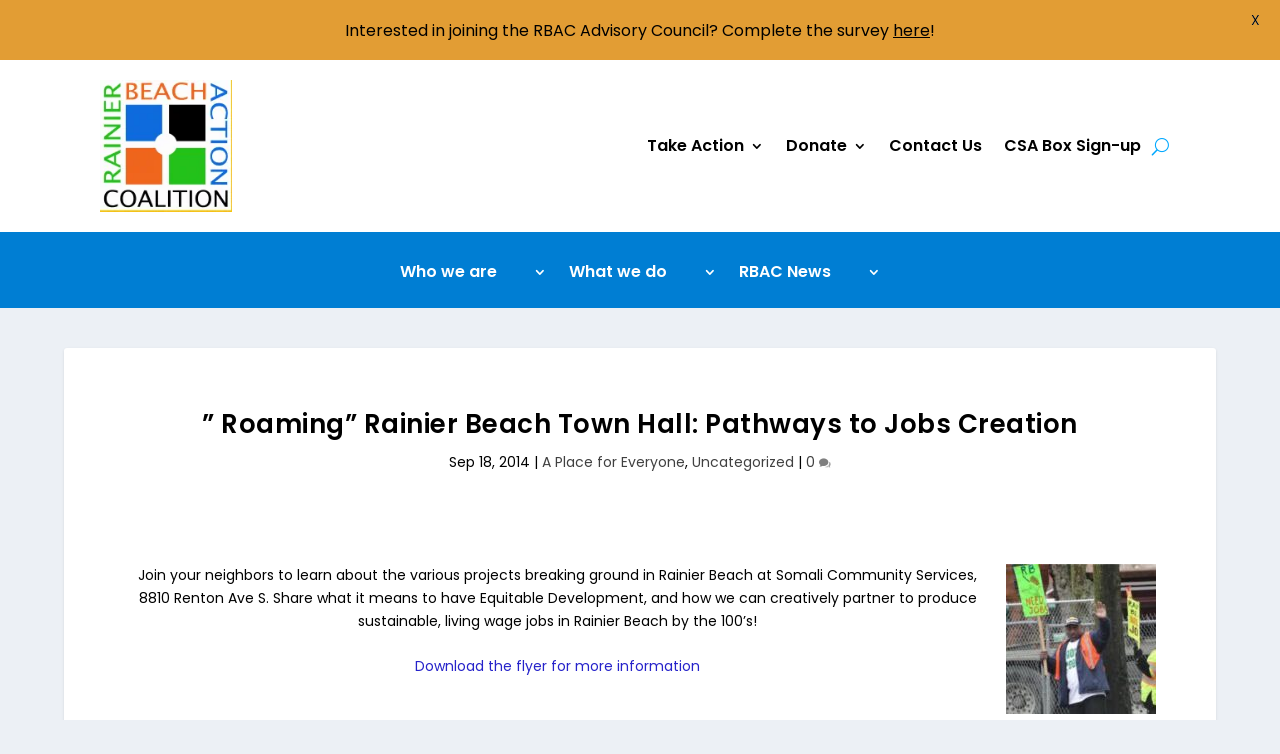

--- FILE ---
content_type: text/html; charset=utf-8
request_url: https://www.google.com/recaptcha/api2/anchor?ar=1&k=6LcmGxYqAAAAABJr1U31vimz6TYfqWg6WuwOIGhv&co=aHR0cHM6Ly93d3cucmJjb2FsaXRpb24ub3JnOjQ0Mw..&hl=en&v=PoyoqOPhxBO7pBk68S4YbpHZ&size=normal&anchor-ms=20000&execute-ms=30000&cb=p00mx61ixde
body_size: 49166
content:
<!DOCTYPE HTML><html dir="ltr" lang="en"><head><meta http-equiv="Content-Type" content="text/html; charset=UTF-8">
<meta http-equiv="X-UA-Compatible" content="IE=edge">
<title>reCAPTCHA</title>
<style type="text/css">
/* cyrillic-ext */
@font-face {
  font-family: 'Roboto';
  font-style: normal;
  font-weight: 400;
  font-stretch: 100%;
  src: url(//fonts.gstatic.com/s/roboto/v48/KFO7CnqEu92Fr1ME7kSn66aGLdTylUAMa3GUBHMdazTgWw.woff2) format('woff2');
  unicode-range: U+0460-052F, U+1C80-1C8A, U+20B4, U+2DE0-2DFF, U+A640-A69F, U+FE2E-FE2F;
}
/* cyrillic */
@font-face {
  font-family: 'Roboto';
  font-style: normal;
  font-weight: 400;
  font-stretch: 100%;
  src: url(//fonts.gstatic.com/s/roboto/v48/KFO7CnqEu92Fr1ME7kSn66aGLdTylUAMa3iUBHMdazTgWw.woff2) format('woff2');
  unicode-range: U+0301, U+0400-045F, U+0490-0491, U+04B0-04B1, U+2116;
}
/* greek-ext */
@font-face {
  font-family: 'Roboto';
  font-style: normal;
  font-weight: 400;
  font-stretch: 100%;
  src: url(//fonts.gstatic.com/s/roboto/v48/KFO7CnqEu92Fr1ME7kSn66aGLdTylUAMa3CUBHMdazTgWw.woff2) format('woff2');
  unicode-range: U+1F00-1FFF;
}
/* greek */
@font-face {
  font-family: 'Roboto';
  font-style: normal;
  font-weight: 400;
  font-stretch: 100%;
  src: url(//fonts.gstatic.com/s/roboto/v48/KFO7CnqEu92Fr1ME7kSn66aGLdTylUAMa3-UBHMdazTgWw.woff2) format('woff2');
  unicode-range: U+0370-0377, U+037A-037F, U+0384-038A, U+038C, U+038E-03A1, U+03A3-03FF;
}
/* math */
@font-face {
  font-family: 'Roboto';
  font-style: normal;
  font-weight: 400;
  font-stretch: 100%;
  src: url(//fonts.gstatic.com/s/roboto/v48/KFO7CnqEu92Fr1ME7kSn66aGLdTylUAMawCUBHMdazTgWw.woff2) format('woff2');
  unicode-range: U+0302-0303, U+0305, U+0307-0308, U+0310, U+0312, U+0315, U+031A, U+0326-0327, U+032C, U+032F-0330, U+0332-0333, U+0338, U+033A, U+0346, U+034D, U+0391-03A1, U+03A3-03A9, U+03B1-03C9, U+03D1, U+03D5-03D6, U+03F0-03F1, U+03F4-03F5, U+2016-2017, U+2034-2038, U+203C, U+2040, U+2043, U+2047, U+2050, U+2057, U+205F, U+2070-2071, U+2074-208E, U+2090-209C, U+20D0-20DC, U+20E1, U+20E5-20EF, U+2100-2112, U+2114-2115, U+2117-2121, U+2123-214F, U+2190, U+2192, U+2194-21AE, U+21B0-21E5, U+21F1-21F2, U+21F4-2211, U+2213-2214, U+2216-22FF, U+2308-230B, U+2310, U+2319, U+231C-2321, U+2336-237A, U+237C, U+2395, U+239B-23B7, U+23D0, U+23DC-23E1, U+2474-2475, U+25AF, U+25B3, U+25B7, U+25BD, U+25C1, U+25CA, U+25CC, U+25FB, U+266D-266F, U+27C0-27FF, U+2900-2AFF, U+2B0E-2B11, U+2B30-2B4C, U+2BFE, U+3030, U+FF5B, U+FF5D, U+1D400-1D7FF, U+1EE00-1EEFF;
}
/* symbols */
@font-face {
  font-family: 'Roboto';
  font-style: normal;
  font-weight: 400;
  font-stretch: 100%;
  src: url(//fonts.gstatic.com/s/roboto/v48/KFO7CnqEu92Fr1ME7kSn66aGLdTylUAMaxKUBHMdazTgWw.woff2) format('woff2');
  unicode-range: U+0001-000C, U+000E-001F, U+007F-009F, U+20DD-20E0, U+20E2-20E4, U+2150-218F, U+2190, U+2192, U+2194-2199, U+21AF, U+21E6-21F0, U+21F3, U+2218-2219, U+2299, U+22C4-22C6, U+2300-243F, U+2440-244A, U+2460-24FF, U+25A0-27BF, U+2800-28FF, U+2921-2922, U+2981, U+29BF, U+29EB, U+2B00-2BFF, U+4DC0-4DFF, U+FFF9-FFFB, U+10140-1018E, U+10190-1019C, U+101A0, U+101D0-101FD, U+102E0-102FB, U+10E60-10E7E, U+1D2C0-1D2D3, U+1D2E0-1D37F, U+1F000-1F0FF, U+1F100-1F1AD, U+1F1E6-1F1FF, U+1F30D-1F30F, U+1F315, U+1F31C, U+1F31E, U+1F320-1F32C, U+1F336, U+1F378, U+1F37D, U+1F382, U+1F393-1F39F, U+1F3A7-1F3A8, U+1F3AC-1F3AF, U+1F3C2, U+1F3C4-1F3C6, U+1F3CA-1F3CE, U+1F3D4-1F3E0, U+1F3ED, U+1F3F1-1F3F3, U+1F3F5-1F3F7, U+1F408, U+1F415, U+1F41F, U+1F426, U+1F43F, U+1F441-1F442, U+1F444, U+1F446-1F449, U+1F44C-1F44E, U+1F453, U+1F46A, U+1F47D, U+1F4A3, U+1F4B0, U+1F4B3, U+1F4B9, U+1F4BB, U+1F4BF, U+1F4C8-1F4CB, U+1F4D6, U+1F4DA, U+1F4DF, U+1F4E3-1F4E6, U+1F4EA-1F4ED, U+1F4F7, U+1F4F9-1F4FB, U+1F4FD-1F4FE, U+1F503, U+1F507-1F50B, U+1F50D, U+1F512-1F513, U+1F53E-1F54A, U+1F54F-1F5FA, U+1F610, U+1F650-1F67F, U+1F687, U+1F68D, U+1F691, U+1F694, U+1F698, U+1F6AD, U+1F6B2, U+1F6B9-1F6BA, U+1F6BC, U+1F6C6-1F6CF, U+1F6D3-1F6D7, U+1F6E0-1F6EA, U+1F6F0-1F6F3, U+1F6F7-1F6FC, U+1F700-1F7FF, U+1F800-1F80B, U+1F810-1F847, U+1F850-1F859, U+1F860-1F887, U+1F890-1F8AD, U+1F8B0-1F8BB, U+1F8C0-1F8C1, U+1F900-1F90B, U+1F93B, U+1F946, U+1F984, U+1F996, U+1F9E9, U+1FA00-1FA6F, U+1FA70-1FA7C, U+1FA80-1FA89, U+1FA8F-1FAC6, U+1FACE-1FADC, U+1FADF-1FAE9, U+1FAF0-1FAF8, U+1FB00-1FBFF;
}
/* vietnamese */
@font-face {
  font-family: 'Roboto';
  font-style: normal;
  font-weight: 400;
  font-stretch: 100%;
  src: url(//fonts.gstatic.com/s/roboto/v48/KFO7CnqEu92Fr1ME7kSn66aGLdTylUAMa3OUBHMdazTgWw.woff2) format('woff2');
  unicode-range: U+0102-0103, U+0110-0111, U+0128-0129, U+0168-0169, U+01A0-01A1, U+01AF-01B0, U+0300-0301, U+0303-0304, U+0308-0309, U+0323, U+0329, U+1EA0-1EF9, U+20AB;
}
/* latin-ext */
@font-face {
  font-family: 'Roboto';
  font-style: normal;
  font-weight: 400;
  font-stretch: 100%;
  src: url(//fonts.gstatic.com/s/roboto/v48/KFO7CnqEu92Fr1ME7kSn66aGLdTylUAMa3KUBHMdazTgWw.woff2) format('woff2');
  unicode-range: U+0100-02BA, U+02BD-02C5, U+02C7-02CC, U+02CE-02D7, U+02DD-02FF, U+0304, U+0308, U+0329, U+1D00-1DBF, U+1E00-1E9F, U+1EF2-1EFF, U+2020, U+20A0-20AB, U+20AD-20C0, U+2113, U+2C60-2C7F, U+A720-A7FF;
}
/* latin */
@font-face {
  font-family: 'Roboto';
  font-style: normal;
  font-weight: 400;
  font-stretch: 100%;
  src: url(//fonts.gstatic.com/s/roboto/v48/KFO7CnqEu92Fr1ME7kSn66aGLdTylUAMa3yUBHMdazQ.woff2) format('woff2');
  unicode-range: U+0000-00FF, U+0131, U+0152-0153, U+02BB-02BC, U+02C6, U+02DA, U+02DC, U+0304, U+0308, U+0329, U+2000-206F, U+20AC, U+2122, U+2191, U+2193, U+2212, U+2215, U+FEFF, U+FFFD;
}
/* cyrillic-ext */
@font-face {
  font-family: 'Roboto';
  font-style: normal;
  font-weight: 500;
  font-stretch: 100%;
  src: url(//fonts.gstatic.com/s/roboto/v48/KFO7CnqEu92Fr1ME7kSn66aGLdTylUAMa3GUBHMdazTgWw.woff2) format('woff2');
  unicode-range: U+0460-052F, U+1C80-1C8A, U+20B4, U+2DE0-2DFF, U+A640-A69F, U+FE2E-FE2F;
}
/* cyrillic */
@font-face {
  font-family: 'Roboto';
  font-style: normal;
  font-weight: 500;
  font-stretch: 100%;
  src: url(//fonts.gstatic.com/s/roboto/v48/KFO7CnqEu92Fr1ME7kSn66aGLdTylUAMa3iUBHMdazTgWw.woff2) format('woff2');
  unicode-range: U+0301, U+0400-045F, U+0490-0491, U+04B0-04B1, U+2116;
}
/* greek-ext */
@font-face {
  font-family: 'Roboto';
  font-style: normal;
  font-weight: 500;
  font-stretch: 100%;
  src: url(//fonts.gstatic.com/s/roboto/v48/KFO7CnqEu92Fr1ME7kSn66aGLdTylUAMa3CUBHMdazTgWw.woff2) format('woff2');
  unicode-range: U+1F00-1FFF;
}
/* greek */
@font-face {
  font-family: 'Roboto';
  font-style: normal;
  font-weight: 500;
  font-stretch: 100%;
  src: url(//fonts.gstatic.com/s/roboto/v48/KFO7CnqEu92Fr1ME7kSn66aGLdTylUAMa3-UBHMdazTgWw.woff2) format('woff2');
  unicode-range: U+0370-0377, U+037A-037F, U+0384-038A, U+038C, U+038E-03A1, U+03A3-03FF;
}
/* math */
@font-face {
  font-family: 'Roboto';
  font-style: normal;
  font-weight: 500;
  font-stretch: 100%;
  src: url(//fonts.gstatic.com/s/roboto/v48/KFO7CnqEu92Fr1ME7kSn66aGLdTylUAMawCUBHMdazTgWw.woff2) format('woff2');
  unicode-range: U+0302-0303, U+0305, U+0307-0308, U+0310, U+0312, U+0315, U+031A, U+0326-0327, U+032C, U+032F-0330, U+0332-0333, U+0338, U+033A, U+0346, U+034D, U+0391-03A1, U+03A3-03A9, U+03B1-03C9, U+03D1, U+03D5-03D6, U+03F0-03F1, U+03F4-03F5, U+2016-2017, U+2034-2038, U+203C, U+2040, U+2043, U+2047, U+2050, U+2057, U+205F, U+2070-2071, U+2074-208E, U+2090-209C, U+20D0-20DC, U+20E1, U+20E5-20EF, U+2100-2112, U+2114-2115, U+2117-2121, U+2123-214F, U+2190, U+2192, U+2194-21AE, U+21B0-21E5, U+21F1-21F2, U+21F4-2211, U+2213-2214, U+2216-22FF, U+2308-230B, U+2310, U+2319, U+231C-2321, U+2336-237A, U+237C, U+2395, U+239B-23B7, U+23D0, U+23DC-23E1, U+2474-2475, U+25AF, U+25B3, U+25B7, U+25BD, U+25C1, U+25CA, U+25CC, U+25FB, U+266D-266F, U+27C0-27FF, U+2900-2AFF, U+2B0E-2B11, U+2B30-2B4C, U+2BFE, U+3030, U+FF5B, U+FF5D, U+1D400-1D7FF, U+1EE00-1EEFF;
}
/* symbols */
@font-face {
  font-family: 'Roboto';
  font-style: normal;
  font-weight: 500;
  font-stretch: 100%;
  src: url(//fonts.gstatic.com/s/roboto/v48/KFO7CnqEu92Fr1ME7kSn66aGLdTylUAMaxKUBHMdazTgWw.woff2) format('woff2');
  unicode-range: U+0001-000C, U+000E-001F, U+007F-009F, U+20DD-20E0, U+20E2-20E4, U+2150-218F, U+2190, U+2192, U+2194-2199, U+21AF, U+21E6-21F0, U+21F3, U+2218-2219, U+2299, U+22C4-22C6, U+2300-243F, U+2440-244A, U+2460-24FF, U+25A0-27BF, U+2800-28FF, U+2921-2922, U+2981, U+29BF, U+29EB, U+2B00-2BFF, U+4DC0-4DFF, U+FFF9-FFFB, U+10140-1018E, U+10190-1019C, U+101A0, U+101D0-101FD, U+102E0-102FB, U+10E60-10E7E, U+1D2C0-1D2D3, U+1D2E0-1D37F, U+1F000-1F0FF, U+1F100-1F1AD, U+1F1E6-1F1FF, U+1F30D-1F30F, U+1F315, U+1F31C, U+1F31E, U+1F320-1F32C, U+1F336, U+1F378, U+1F37D, U+1F382, U+1F393-1F39F, U+1F3A7-1F3A8, U+1F3AC-1F3AF, U+1F3C2, U+1F3C4-1F3C6, U+1F3CA-1F3CE, U+1F3D4-1F3E0, U+1F3ED, U+1F3F1-1F3F3, U+1F3F5-1F3F7, U+1F408, U+1F415, U+1F41F, U+1F426, U+1F43F, U+1F441-1F442, U+1F444, U+1F446-1F449, U+1F44C-1F44E, U+1F453, U+1F46A, U+1F47D, U+1F4A3, U+1F4B0, U+1F4B3, U+1F4B9, U+1F4BB, U+1F4BF, U+1F4C8-1F4CB, U+1F4D6, U+1F4DA, U+1F4DF, U+1F4E3-1F4E6, U+1F4EA-1F4ED, U+1F4F7, U+1F4F9-1F4FB, U+1F4FD-1F4FE, U+1F503, U+1F507-1F50B, U+1F50D, U+1F512-1F513, U+1F53E-1F54A, U+1F54F-1F5FA, U+1F610, U+1F650-1F67F, U+1F687, U+1F68D, U+1F691, U+1F694, U+1F698, U+1F6AD, U+1F6B2, U+1F6B9-1F6BA, U+1F6BC, U+1F6C6-1F6CF, U+1F6D3-1F6D7, U+1F6E0-1F6EA, U+1F6F0-1F6F3, U+1F6F7-1F6FC, U+1F700-1F7FF, U+1F800-1F80B, U+1F810-1F847, U+1F850-1F859, U+1F860-1F887, U+1F890-1F8AD, U+1F8B0-1F8BB, U+1F8C0-1F8C1, U+1F900-1F90B, U+1F93B, U+1F946, U+1F984, U+1F996, U+1F9E9, U+1FA00-1FA6F, U+1FA70-1FA7C, U+1FA80-1FA89, U+1FA8F-1FAC6, U+1FACE-1FADC, U+1FADF-1FAE9, U+1FAF0-1FAF8, U+1FB00-1FBFF;
}
/* vietnamese */
@font-face {
  font-family: 'Roboto';
  font-style: normal;
  font-weight: 500;
  font-stretch: 100%;
  src: url(//fonts.gstatic.com/s/roboto/v48/KFO7CnqEu92Fr1ME7kSn66aGLdTylUAMa3OUBHMdazTgWw.woff2) format('woff2');
  unicode-range: U+0102-0103, U+0110-0111, U+0128-0129, U+0168-0169, U+01A0-01A1, U+01AF-01B0, U+0300-0301, U+0303-0304, U+0308-0309, U+0323, U+0329, U+1EA0-1EF9, U+20AB;
}
/* latin-ext */
@font-face {
  font-family: 'Roboto';
  font-style: normal;
  font-weight: 500;
  font-stretch: 100%;
  src: url(//fonts.gstatic.com/s/roboto/v48/KFO7CnqEu92Fr1ME7kSn66aGLdTylUAMa3KUBHMdazTgWw.woff2) format('woff2');
  unicode-range: U+0100-02BA, U+02BD-02C5, U+02C7-02CC, U+02CE-02D7, U+02DD-02FF, U+0304, U+0308, U+0329, U+1D00-1DBF, U+1E00-1E9F, U+1EF2-1EFF, U+2020, U+20A0-20AB, U+20AD-20C0, U+2113, U+2C60-2C7F, U+A720-A7FF;
}
/* latin */
@font-face {
  font-family: 'Roboto';
  font-style: normal;
  font-weight: 500;
  font-stretch: 100%;
  src: url(//fonts.gstatic.com/s/roboto/v48/KFO7CnqEu92Fr1ME7kSn66aGLdTylUAMa3yUBHMdazQ.woff2) format('woff2');
  unicode-range: U+0000-00FF, U+0131, U+0152-0153, U+02BB-02BC, U+02C6, U+02DA, U+02DC, U+0304, U+0308, U+0329, U+2000-206F, U+20AC, U+2122, U+2191, U+2193, U+2212, U+2215, U+FEFF, U+FFFD;
}
/* cyrillic-ext */
@font-face {
  font-family: 'Roboto';
  font-style: normal;
  font-weight: 900;
  font-stretch: 100%;
  src: url(//fonts.gstatic.com/s/roboto/v48/KFO7CnqEu92Fr1ME7kSn66aGLdTylUAMa3GUBHMdazTgWw.woff2) format('woff2');
  unicode-range: U+0460-052F, U+1C80-1C8A, U+20B4, U+2DE0-2DFF, U+A640-A69F, U+FE2E-FE2F;
}
/* cyrillic */
@font-face {
  font-family: 'Roboto';
  font-style: normal;
  font-weight: 900;
  font-stretch: 100%;
  src: url(//fonts.gstatic.com/s/roboto/v48/KFO7CnqEu92Fr1ME7kSn66aGLdTylUAMa3iUBHMdazTgWw.woff2) format('woff2');
  unicode-range: U+0301, U+0400-045F, U+0490-0491, U+04B0-04B1, U+2116;
}
/* greek-ext */
@font-face {
  font-family: 'Roboto';
  font-style: normal;
  font-weight: 900;
  font-stretch: 100%;
  src: url(//fonts.gstatic.com/s/roboto/v48/KFO7CnqEu92Fr1ME7kSn66aGLdTylUAMa3CUBHMdazTgWw.woff2) format('woff2');
  unicode-range: U+1F00-1FFF;
}
/* greek */
@font-face {
  font-family: 'Roboto';
  font-style: normal;
  font-weight: 900;
  font-stretch: 100%;
  src: url(//fonts.gstatic.com/s/roboto/v48/KFO7CnqEu92Fr1ME7kSn66aGLdTylUAMa3-UBHMdazTgWw.woff2) format('woff2');
  unicode-range: U+0370-0377, U+037A-037F, U+0384-038A, U+038C, U+038E-03A1, U+03A3-03FF;
}
/* math */
@font-face {
  font-family: 'Roboto';
  font-style: normal;
  font-weight: 900;
  font-stretch: 100%;
  src: url(//fonts.gstatic.com/s/roboto/v48/KFO7CnqEu92Fr1ME7kSn66aGLdTylUAMawCUBHMdazTgWw.woff2) format('woff2');
  unicode-range: U+0302-0303, U+0305, U+0307-0308, U+0310, U+0312, U+0315, U+031A, U+0326-0327, U+032C, U+032F-0330, U+0332-0333, U+0338, U+033A, U+0346, U+034D, U+0391-03A1, U+03A3-03A9, U+03B1-03C9, U+03D1, U+03D5-03D6, U+03F0-03F1, U+03F4-03F5, U+2016-2017, U+2034-2038, U+203C, U+2040, U+2043, U+2047, U+2050, U+2057, U+205F, U+2070-2071, U+2074-208E, U+2090-209C, U+20D0-20DC, U+20E1, U+20E5-20EF, U+2100-2112, U+2114-2115, U+2117-2121, U+2123-214F, U+2190, U+2192, U+2194-21AE, U+21B0-21E5, U+21F1-21F2, U+21F4-2211, U+2213-2214, U+2216-22FF, U+2308-230B, U+2310, U+2319, U+231C-2321, U+2336-237A, U+237C, U+2395, U+239B-23B7, U+23D0, U+23DC-23E1, U+2474-2475, U+25AF, U+25B3, U+25B7, U+25BD, U+25C1, U+25CA, U+25CC, U+25FB, U+266D-266F, U+27C0-27FF, U+2900-2AFF, U+2B0E-2B11, U+2B30-2B4C, U+2BFE, U+3030, U+FF5B, U+FF5D, U+1D400-1D7FF, U+1EE00-1EEFF;
}
/* symbols */
@font-face {
  font-family: 'Roboto';
  font-style: normal;
  font-weight: 900;
  font-stretch: 100%;
  src: url(//fonts.gstatic.com/s/roboto/v48/KFO7CnqEu92Fr1ME7kSn66aGLdTylUAMaxKUBHMdazTgWw.woff2) format('woff2');
  unicode-range: U+0001-000C, U+000E-001F, U+007F-009F, U+20DD-20E0, U+20E2-20E4, U+2150-218F, U+2190, U+2192, U+2194-2199, U+21AF, U+21E6-21F0, U+21F3, U+2218-2219, U+2299, U+22C4-22C6, U+2300-243F, U+2440-244A, U+2460-24FF, U+25A0-27BF, U+2800-28FF, U+2921-2922, U+2981, U+29BF, U+29EB, U+2B00-2BFF, U+4DC0-4DFF, U+FFF9-FFFB, U+10140-1018E, U+10190-1019C, U+101A0, U+101D0-101FD, U+102E0-102FB, U+10E60-10E7E, U+1D2C0-1D2D3, U+1D2E0-1D37F, U+1F000-1F0FF, U+1F100-1F1AD, U+1F1E6-1F1FF, U+1F30D-1F30F, U+1F315, U+1F31C, U+1F31E, U+1F320-1F32C, U+1F336, U+1F378, U+1F37D, U+1F382, U+1F393-1F39F, U+1F3A7-1F3A8, U+1F3AC-1F3AF, U+1F3C2, U+1F3C4-1F3C6, U+1F3CA-1F3CE, U+1F3D4-1F3E0, U+1F3ED, U+1F3F1-1F3F3, U+1F3F5-1F3F7, U+1F408, U+1F415, U+1F41F, U+1F426, U+1F43F, U+1F441-1F442, U+1F444, U+1F446-1F449, U+1F44C-1F44E, U+1F453, U+1F46A, U+1F47D, U+1F4A3, U+1F4B0, U+1F4B3, U+1F4B9, U+1F4BB, U+1F4BF, U+1F4C8-1F4CB, U+1F4D6, U+1F4DA, U+1F4DF, U+1F4E3-1F4E6, U+1F4EA-1F4ED, U+1F4F7, U+1F4F9-1F4FB, U+1F4FD-1F4FE, U+1F503, U+1F507-1F50B, U+1F50D, U+1F512-1F513, U+1F53E-1F54A, U+1F54F-1F5FA, U+1F610, U+1F650-1F67F, U+1F687, U+1F68D, U+1F691, U+1F694, U+1F698, U+1F6AD, U+1F6B2, U+1F6B9-1F6BA, U+1F6BC, U+1F6C6-1F6CF, U+1F6D3-1F6D7, U+1F6E0-1F6EA, U+1F6F0-1F6F3, U+1F6F7-1F6FC, U+1F700-1F7FF, U+1F800-1F80B, U+1F810-1F847, U+1F850-1F859, U+1F860-1F887, U+1F890-1F8AD, U+1F8B0-1F8BB, U+1F8C0-1F8C1, U+1F900-1F90B, U+1F93B, U+1F946, U+1F984, U+1F996, U+1F9E9, U+1FA00-1FA6F, U+1FA70-1FA7C, U+1FA80-1FA89, U+1FA8F-1FAC6, U+1FACE-1FADC, U+1FADF-1FAE9, U+1FAF0-1FAF8, U+1FB00-1FBFF;
}
/* vietnamese */
@font-face {
  font-family: 'Roboto';
  font-style: normal;
  font-weight: 900;
  font-stretch: 100%;
  src: url(//fonts.gstatic.com/s/roboto/v48/KFO7CnqEu92Fr1ME7kSn66aGLdTylUAMa3OUBHMdazTgWw.woff2) format('woff2');
  unicode-range: U+0102-0103, U+0110-0111, U+0128-0129, U+0168-0169, U+01A0-01A1, U+01AF-01B0, U+0300-0301, U+0303-0304, U+0308-0309, U+0323, U+0329, U+1EA0-1EF9, U+20AB;
}
/* latin-ext */
@font-face {
  font-family: 'Roboto';
  font-style: normal;
  font-weight: 900;
  font-stretch: 100%;
  src: url(//fonts.gstatic.com/s/roboto/v48/KFO7CnqEu92Fr1ME7kSn66aGLdTylUAMa3KUBHMdazTgWw.woff2) format('woff2');
  unicode-range: U+0100-02BA, U+02BD-02C5, U+02C7-02CC, U+02CE-02D7, U+02DD-02FF, U+0304, U+0308, U+0329, U+1D00-1DBF, U+1E00-1E9F, U+1EF2-1EFF, U+2020, U+20A0-20AB, U+20AD-20C0, U+2113, U+2C60-2C7F, U+A720-A7FF;
}
/* latin */
@font-face {
  font-family: 'Roboto';
  font-style: normal;
  font-weight: 900;
  font-stretch: 100%;
  src: url(//fonts.gstatic.com/s/roboto/v48/KFO7CnqEu92Fr1ME7kSn66aGLdTylUAMa3yUBHMdazQ.woff2) format('woff2');
  unicode-range: U+0000-00FF, U+0131, U+0152-0153, U+02BB-02BC, U+02C6, U+02DA, U+02DC, U+0304, U+0308, U+0329, U+2000-206F, U+20AC, U+2122, U+2191, U+2193, U+2212, U+2215, U+FEFF, U+FFFD;
}

</style>
<link rel="stylesheet" type="text/css" href="https://www.gstatic.com/recaptcha/releases/PoyoqOPhxBO7pBk68S4YbpHZ/styles__ltr.css">
<script nonce="Tgy6WaNmp69CSFLejfjRSw" type="text/javascript">window['__recaptcha_api'] = 'https://www.google.com/recaptcha/api2/';</script>
<script type="text/javascript" src="https://www.gstatic.com/recaptcha/releases/PoyoqOPhxBO7pBk68S4YbpHZ/recaptcha__en.js" nonce="Tgy6WaNmp69CSFLejfjRSw">
      
    </script></head>
<body><div id="rc-anchor-alert" class="rc-anchor-alert"></div>
<input type="hidden" id="recaptcha-token" value="[base64]">
<script type="text/javascript" nonce="Tgy6WaNmp69CSFLejfjRSw">
      recaptcha.anchor.Main.init("[\x22ainput\x22,[\x22bgdata\x22,\x22\x22,\[base64]/[base64]/[base64]/bmV3IHJbeF0oY1swXSk6RT09Mj9uZXcgclt4XShjWzBdLGNbMV0pOkU9PTM/bmV3IHJbeF0oY1swXSxjWzFdLGNbMl0pOkU9PTQ/[base64]/[base64]/[base64]/[base64]/[base64]/[base64]/[base64]/[base64]\x22,\[base64]\x22,\x22cijCpMKtEgE/[base64]/Zlknw5p1w71YHsKXd8KGw7TDmhk5T8K0FW7CrjALw6NNa2nCtcKWw7c3wqfCscK9G1cBwpJCeSZPwq9SG8OQwodnSMOEwpXCpXtSwoXDoMO2w6chdzNzJ8OJaR97wpFNHsKUw5nCgsKIw5AawpTDh3Ngwq16woVZSz4YMMOBMl/DrSTCtsOXw5U/[base64]/Ch8Oqw7E6b2tCLcKeKy3CjBHCo3EBwp3Ds8O5w4jDszbDqTBRGzFXSMKowo89EMOJw4lBwpJuHcKfwp/[base64]/Cpzlxw4XCosKzwq9cwqHDjDlmwqPDqMKWw55MwpsuNcKJE8Ovw6/Dlk5HQzB3wqHDjMKlwpfCkVPDpFnDtgDCqHXCiTzDn1k5wqgTVh/[base64]/Dql3CqTsgw5vCnsKOPMKnwrcEw7NewrbChcOcdMOuFkzCt8Kww47DlznCnXLDucKTw5NwDsO7YU0Re8KeK8KOMcKfLUYDDMKowpAIOGbChMK+U8O6w58OwqEMZ1NHw59LwrDDr8Kgf8KBwo4Iw7/DmcKdwpHDnXgkRsKgwo7Dr0/DicO2w7MPwotNwoTCjcObw4LCqShqw55hwoVdw7zCsgLDkVhBH1BzLMKkwpwhQMOmw5/DvEXDk8Ovw5pxTsOeSn3CncKgKC0ycyoEwol8wrdna27DjcOmSn3Ds8KGEAl2wqtJIMOmw5/[base64]/wrDCqwvDjXZlwosPw6cSwo5PwpwYw5Fea8OrWMObw5zDmcOJCMKTFQfClyEFVMOxwqHDnMO/w6NyasOOAMOywpHDpsODalRbwqjDj1jDn8OcfsOZworCvEjCsjBqV8K9Ej0PEMOFw7wWw4sawonCg8K2MS1aw4nChi/DhsKAQD9gw5nDoDnCkcO/w6zDqBjCqSA6AG3CnjMUJsK0wq/DnTnDs8K5Bi7ClUUTBGBYEsKKBGTCnMOVwrNzwpoAw4JPCMKOw6XDtsKqwobDrEfCimMXOMO+EMOeFWPCqcOZazoHQcOpGUV6HxbDqsO2wr/Do1XCiMKTwqgkw4AcwqIOwpY4CnDCrsOGJ8K0GsOlCMKMZMK6wpsCw7xYNRM5UlAYw5rDlFzDqjpOw7jCiMO2azgYBgbDscK7RxY+H8KeNTfCh8KwGUAnw6Nowr7CtcOeEU3Co2/[base64]/CkXLDpTTDvxUBwpUqw6BZVMKCNngLLcK/w7DCg8O7w4HCk1FSw4w3acKdXMKTb33CinJfw5ptAUfDnj3CsMOCw5fCh1JabzLDsSdrRsO/[base64]/CrCsmw7Mnw77Cum/Dg8K+w5fCvjABL8Ocw5/DrMKsJsOXwoQfw7PDl8OHw6/DrMO0wrLDqsOOGDAJbBgJw5B/[base64]/DtsOqw7TCmMOWcRXCpQbCucKxPcKvwrBlejLDvH/CsxUxIcKlwrRtEcKFaAPCmlvCrR9hw7cRJzXDiMKHwooYwp3DqmjDkl5ROVl9KMOdSCoDw4pANMObw4JdwoYKXkolw6o2w6jDv8OBC8Ojw6LCngHDqB5/GUfCscOzGT1EwojCgwPDlcOSwoEHeGzDn8K2MjrCgcOkGG99QsK5aMOfw61IQ3LDl8O9w6rCph7Cr8O3RcKwU8KncsOcbCsvKsKWwq/DrX8twocaKgrDqkTDuWHDu8OvKRpBw5rDscO7wpjCmMOKwoMZwokzw4khw7sxwqAbwqTDnMKFw7Zsw4Zhd23CmsKRwrkUwoNlw6NKHcK+EcKjw4jCkMOPw6dnNQrCscOWw6/DunHDicKXwrnCksODwrIKaMOkR8KARsOgc8KNwq4KYMOLRhpew53DnBw9w5xdw4vDlATDr8OEVsOJAmbDqcOcw6nDiykFwoUfGkMVw7YEAcK1GsOqwoFxOQAjwqZeZlvDvlJicMKHcBA3U8KCw7PCsw51WcO+Z8KfbsK5MSnDlQjDgcO0w57DmsKvwr/CpMKiUMOFwr9eRsKBw7F+w6TDjSo9wrJEw4rDjDLDlC0WGcOqW8KXSgU8w5A3esK7T8O+LAooVUrCvV7Du2TDjUzDtcOAUsKLw47DpAEmwr19Q8KRLRrCocOSw79zZUlpw7sZw4ceU8O0wooeM2/Dk2ZmwoNsw7YxVG8sw5bDiMONeVDCtDjCv8KxecKnNsKqBwp/VsO5w6TCh8KFwq1uS8Kmw79uJhcVIS3DkcKPw7V9wo0lb8Kpw7orUBhrJAbDrwh/wpLCvsKUw5zCn2FEw78/TEjClsKHPWlfwp3Cl8KqVQ1kNmLDlcOGw7Mpw7bCqMKUBGE+wqlFSsONUcK6Rh/[base64]/Dl8KOw6HCkBYnX0vCqsKOwoTDh0AZwoXDkMO5wrkow77DqcKSwoPCqsO2ZSEywqDCskTDu3YSwqvCmMK/wqpuLMKVw6dcPMKmwocEKcKPwrLClcOxfsOiBMOzw7nDmBzCvMKEw5YUP8KPFcKwesOxw6jCo8OLScOdbRLCvTEhw75Ew43Dn8O5J8OEB8OjNMO6CWpXeSHDqjrCjcKTWjZqw7JywoTDtX0gLFPCjkZvRsO/csOiw7nDnMOewpXCkwrCgXzDjUwtw4/DsyfDs8OQwqHDj1jDs8Kdwp5Lw6FIw6AOwrY3OibCvDXDkFUfwobCqQ5SG8OCwpEjwq43VcKcw67CrcKVKMKVwrfCoSPCjhHCtBPDssKsBhAmwoFRSW8OwqPDp0kfHR7CnsKLDMKrAk/DoMO5T8OYesKDZUjDkjvCmsO9R0kGbsOPS8Kxwr/Dq33Dl3MawqjDpMKEf8Ojw7nCnEDDi8Ovw6nDt8KEf8Opw7bDjwJPwrd3dsKlwpTCmiZpOGjDqwROwq3CsMKNVMOQw7rCh8K+F8Kgw7pfXsOBQ8K+M8KfBXRuwotCw6x7wqx8w4TDkExOw6sSRznDmUsDwrrCgMORNgwAQnFccQfDoMKkwpjDlzZJw4k/KBRoBXF9wqx/[base64]/Cs37DuFTDsWlzwphUw78Cf8Khw7g0wotDBkBCw7fCihXDg0cTwrh+UhvCsMK9SCYrwp0iV8OUZ8Kxwp/CqsOOJBhawos6wq0NIcO8w6cQCMK/w71RSsKTwrFsY8OEwqwhBcKwJ8ODGMKrP8OAbMK9YCXDp8K6w7lYw6LDiiHDkj7CgcKcwrRKSBMecGnCu8O3w53DpQrCi8OiQMKQNAM5b8KmwrNfOsO5wr8KZMOYwoddd8O/[base64]/wrcYwrpZIR7DgEMRFcOZwqMmwrPDhQl3wq8fe8OTYMKDwqDCg8KxwoTCpWkAwqZLw6HCoMOlwoXCt0LDjcOlCsKBwqfCoCBuKFEaOgjCjMKnwq11w5pWwo0HK8KfAMKNwpfDgCXCix4Dw5wPESXDicKnwqxkVAB1P8KhwpYTdMO3FV8/w5MUwpxzK3nCg8ODw6/Cp8O/KyhAw6LCi8KqwpzDugDDvE7Dvn3ClcKXw5Iew4gpw7LDozDCoSklwpMCc2rDuMOvOiTDn8KlNBXCgMOgUMK4eR3DssKIw53ChEsfD8O+w5LCrS8ww51XwozDjgh/[base64]/ClMK7wp/CvytIwqQjUcO/wqhAwqxvw4TDnMOVE1fCrUfCgQx4wp4OHMOpwpDCv8KNV8O4w43Dj8Kow4hNDgfDpcKQwrrCsMObMVXDil0iwpbDgScnw4nCqk/CoB17IFg5fMO/OVVCek3Dv0LCgMO9wqLCpcO1CQvCu2rCox8SVyTDiMO8w4dAw7VHwpgqwrUva0XCkSPDsMKDacKXGcOucDIlw4TCkF0Dw5PDt2/CoMOaV8ODYxjCvsOcwrDDisKvw7kPw5TDkMO1wr7CqSxMwrZuMULDjMKVw4HDq8KQbxABOSYEwrwmZsKLwrtDJ8Ogw6rDr8Ogw6DDv8Ksw4QWw7fDuMO/wrk1wrVawr3Cig8Ud8KYbUlywofDocOUwoBKw4VYwqXDpDASHcKGFcOSb0EEFVdeNHB7cwTCrgXDlxLCucOOwpsjwp7DsMORW2g7XTRAwptRP8OlwqHDgMOnwqUzU8OQw7h+VsOKw5sbSsO2YVrCpsKlLjbCnsKuaVgsDMKYw6EuaVpMCS3DjMOiQGxXNRrDgxIww7/CrVZNwqHCoQzCnildw4TCrsOKeB/CqsOta8KFw51XZ8Onwr9Fw4hdwpvCgcOZwpZ3bQvDksKdCXUBwrrCqwd2IsOsHh3Dmmo9ZX/CpMKDdGrCiMOAw5tKw7XCocKeM8OkcibDgsOgGXA3FkUEG8OoFGcVw7x4BcOLw5jCk0VSFm3CqQzCkRUScMKHwqZUXkg8RyTCpsK/w587LMKXWcO0UxpRw7tYwrLDhDbCqMKxwoDDvMKZw6rCmGsDwpfCpn4YwqjDh8KSacKHw77CvMKgfmDCvMK5c8OqGcKTw6oiBcOGRx3DjcKsGmHDicKhwqfDi8OADsKnw4/DunLCscOtbcKIwrsDABvDm8OqKsONwq57wpFJw4UzNcKxQTJtwqpXw7slSsKyw5/DvDIFe8O7GgpJwr/DjcKVwpgTw4w5w7sVwprDuMK9UsO6DsKgwqUtwoHDkWDCgcKHTX1VXsK8E8K6cQxSSX3Dn8OccsOzw4wXFcKmw7lIwpVawoN/RcKGw7nCo8KswrlQDMKkZMKvdAjDvsO+wr3DusKpw6LCuTZ1W8Klwp7CuGMuw7HDoMOJPsO/w6fCmsO/eXNIw7bCoxYnwp3Co8KyV1wQXMOdSSHDuMOHwozDrwBHOcKLDmXDssKicAQVbcO5fDVow6LCoWNRw5h0MUrDlcK3wpvDtsOCw77Cp8ODWcO/w7TCm8KXZ8O6w7nDlsKgwrXDmVYLZsO/wo/[base64]/[base64]/ChxQcwozCucOtEcKLIAEfw4DDi8K2Jm7DqcKzfH7Ds1vCsyrDliByAcOwG8KATMOqw6Rjw6szwoXDmcORwoHCkjDChcOBw6kIw4vDpEHDg05hMBM/BmfDgsKhwppfWsOdw4JQw7MBwpo5YsKiwrbCt8OBVR8pCMOlwpICw7LCji1DKcObW2HCm8ObKcKkZcO8wotlwpN/UMObZcKiAMOLw5rDkMKgw4jCn8OZGjnClMKywoggw5nCk2FcwqBrwq7DoxogwqXCp39Jw5zDs8KUaTMnG8Oyw4VvLXPDqlbDhsOZwrA9wpTCmgfDrcKXw5ZQUi8ywrJaw4jChMKxXMKIwqzDhMK/w7c2w7bCtMOHw7M6IcKjwqATw7bDlF4NSVo6w7PDkCUvw7zCiMOkDMOvwr1OMsO4WcOMwqtewpDDlsOnw7XDiyDCjyvDlDDDuiHCosOHE2rDlMOew71NP1PDmh/CkGjDkRnDvB4JwobCl8KjAnAXwo88w7PDo8ODwpkXScKjS8Kbw5VBw55JWMK8w6rCl8O0w5tad8O2QQ/CvT/DkcKDQFzCiCtCAMOOwpkRw5rCgsK6CyzCp34UNMKSIMKlAxklw4gtB8OwJsOKUsOfwpd9wrx3Y8OWw5IPPwl2wrlITsKxw5hHw6Rqw7jCoEZuC8OJwoIcw79Iw4rCgsOMwqbCs8OcVsKfejsyw75jZcObwqXCrA/ClsKWwp7Cp8KaPwHDhD7CrsKDbMO+D38xEkQTw7DDhsOqw70Cwq13w5VVw4xCGF1CPDdcwrjCj0AfLsOrwoPDu8KdP3TCtMKOaUM7wpFmLcORwpbDgMO+w6Z1HmAfwq4pdcKsBTPDqcK3wrYBw77DusOUA8K1MsOgM8OSB8Oqw7/DvMOnwqjDjS3CocORSMOIwrw7NnDDvBnCjMO9w6zDvMKxw5/Ci33CqMOwwqYxR8KSfsKzcV4Nw71ww7E3QiEYJsOVVTnDmj/CgsO3TADCqR7DkUIqLcOtw7/[base64]/DpsOVw5dxw6XDu8OOJxsBe8OMwp/Di8KGPcOaw6Q7w4YpwoduNsOuwrDCocOQw5fCucOPwqczFMO8MWPCgDVkwqYLw6tLC8OcMSd9OQ3CssKXeQ97GW1QwpYYwo7CjDjCnEpKwr8jP8O3ZsO3wpFhbMOcHEkIwofChMKHbcO4w6XDjjxeNcKkw4fCqMOTXAPDlsO6UMOew43DjsKUG8OZWMO+wr/Dk1stw6cywpTDpk5pUMOOSQ1mw5DDrzTCq8OnRMOUX8OPw6vChsKRZMKkwqfChsOLw59NXmMPwoXCssKXwrRTbMO2esK7w5NzIsK0w7t2wr/CocOyV8ONw6jDosKTIGXDiC/DgMKLw7rCmcK6cxFcBMOORsOJwoMIwqk4IG00VzRfwpTCp2nCvMOjVRTDjnPCvG4ybFnDgCwFKcK3TsO4BEjCmVTDvMKmwoo/wpM0AQbCksKjw5A5HljDuwTCqSQkCsOhw5jChidBw7rDmsO+AENqw47DqcOTY2vCjlQMw7lyfcKmWMK9w6LChUTDocKNw7nClsK7woZaSMOiwqjCsC8aw4/DosOJXBbCjA86HiPCoQTDtsOaw75HLyHDrW3Dt8OEwqkAwo7Dj1zDuyoNwo/CrBHCs8O0M2Q/IDLClRbDmcOYwoXDsMKrMkfDtlLDjMOJFsOrw7nDgkNpwosVKcKRNQhxVMO/[base64]/CgsO/CMOHTl8DW3TDqcKPHjFqOFl1IMKlWUHDqMK6UMKTFMO1wqPCisOuTzrCpmhzwqzDq8ODwpfDkMOqHlPCqm3DicOgw4E9ajXDl8OrwrDCtcOEMcKAw7l8JHLCgiBXBynDlsObHh/DoGjDkQRDwqBKWznDqVsrw5/DrQYLwrHCg8OZw7TDlzHDsMKUwpRfwqTDhMOxw4AXw4pCwozDtCbCn8KDHWMQTsK0NVA5GsORw4LCisOKw7PDm8KWwpzCjMO8YmjDnsKYwpHDv8OTYn4lw5slBiZ8ZsOxdsOhVMK3wop5w6RDORgLw6fDpXBUwoALw4bCtDYxwqPCg8OHwpHCpiB3fyJ/LnrClMOTUBcQwoNafcO1w5kXVsOPcsK4w67DkDDDssOUw6TCrRpkwoXDoVjCrcKefMK0w7XClw57w6c7BsOaw6EaBEfCiRJdYcOiwqPDrsO6w77Cgy5Ww7sSCyvDlw/Cl0zDvsOvf0EZwq/DlsOcw4fDisKVwpnCocORBDTCiMKVw4XDuFYPwrzCh1HDj8OoZ8K7w6HCk8K2UzPDt0/ChcKaEsKqwojCkHxew5LCscO2w4tZKsKlOm3Cn8KUbm11w6/CsjZrScOGwrFFZsKSw5JYwpYbw6IMwqgrWsKRw7rCn8KJwrDCgcKuBEbDhl7Dv3fChS1zwqbCmQMEa8OXw4I7PcO5OC0kXyZUJsKhwrjDgMKXwqHCs8KLV8ObNj0/M8KlR3sLwo7DocOTw4PCo8ORw5paw5J/I8O3woXDvD/Dkmkyw7d4w71vwpzDpF4MNRdjwohcwrPCmMK0OxV7SMOZwp5nAjJxwpdTw6MTMXswwqnCpHHDjRUbDcKWNjLCrMKkaXVGGxrCtMKPwrjCuzImaMO5w6TDsDd/MXfDmFXDgGkWw4s3M8Kfw5DCncKSBzg4w6nCribDkyRxwpFlw77ClGMoTDIwwpnCkMKZBMKCMDnCrRDDssKLwofDqk59UsKyQXDDigjCmcOYwr5GZG/CscOJMhdbIwbDpcKdwppHw43ClcO4w6bCs8KswobChjTDhl93HyRDw5bCp8OXMx/[base64]/CpMKECsOdw6PDv8KjwpY9Uh3ChW7DmwQ0w45awojDjsKMw7/CmcK0w4rDuihKWMOwWxQzYm7Co3liwrnDhlDCiGLCjsO8wrRAw6wqFsKaUcOqTMO7w7dNBj7Dl8Kzw4d3GsOhfzDCkcKrwqnCocOLfyjClAIQcMKJw6/Co3fCglzDmTPCpMKYaMO7w4VXe8KDUD5HEsOzw7TCqsKdwrZWCHTCgcOLwq7CtWDDhEDDlVEiZMObEMOVw5PCs8OUwpHCrnPDtcKdRcKUVETDu8KSwpRUTzzDpx7DqMKzRQpyw6NYw6ZMwpNFw6DCoMO8ZcOow6nCoMOKVBUxwowqw6MCW8OaGEI/wrNXwpvCkcOQeRh0BMOhwpfDtMOswoDCgSwnKsKAJcKSQBsFdj/Co1kYw7fDo8OiwrnChcKUw6HDmsKpwrAqwpPDrxx1wogKLDVwbcKaw43DnQLChjfCrC96w5fChMOIE2jDvD0hVwfCtQvClxYcw4NEwpjDn8KXw6HDqlPDhsKiw6vCtMO8w7dIN8OxLcO3TSZ4MyEfecKrwpZcwrxvwqw0w44Jwrdpw54jw5/[base64]/DoD10TFNmI8Kuwrg4TlrCpGfDjwLCncKREcKFw78IfMK2BsOYT8ONS1lOdsOPAG4sNwnClTjDmgpPMsOHw4DDr8O0w4wMDC/DhVwlw7PChynCnANLw7vDmcOZMDLDvBDCnsOgDkXDqF3Ci8K1PsO9TcKVw4PDhsKDw4gHw6/Cs8KOQmDCrmPCpnvDihB+w6XDoBNWdHdUDMKQbMOqw5PCo8KaQcOiwpEdd8OWwqfDksOVwpTDlMKGw4HCqGXCgg/DqBdhP0rDmDvCgAjCh8O1M8KeRlEJE13CosKMLV/DoMOMw4XDssOCXgwfw6nClhfDg8Kuwq1hw5YTVcKhMsKbM8KyMybDtHvCkMOMZ05dw6FYwqVUwqfCuXAfWxQBEcOWw79zQS7Ch8KuBMK2A8Kiwo5Aw6rDkXfChUXCkAHDtcKjGMKrBVxeHmtkeMK6FsO6L8OcOGlDw4TCqXXDh8OVXcKWwo/CjcOswq5Ca8KZwoTDuQzCucKXwofCqQkowo1aw5TDvcKPw6jCkTjCixQnwq7Cq8Oew50Yw4XDvjATwpvCpHxcMMO0AcO2wo1Awqpqw4zCnMOwAhlww5l9w5XDskvDsFvCuk/[base64]/ClXYqwoEgw6R3w4ggwr3CncOnOMOowrlAfWxLwpHDg1rCg8OhTTBjwqzCuEUxEMOceXwjMixrCMKTwqLCu8KAUcK8wrvDukLCmDjCnnUrw53CmX/DiyfDgsKNTX4Lw7bCuEXDlArCjsKAdwQfIcK9w59XDTHCj8Kdw6zCucOJQcOnwrFpZgseEHHCnAnCtMOcPcKpR1rDq2RsYsKkwr0ww4tMwqXCp8OvwpDCgcKYI8OZYxTCp8ODwpbCul9ewrY4aMOzw7ZLA8OWMl7DrEfCvSoMV8K7cU/DhcKwwqzDvhTDvifDucK0ZGpLwrrCvD3CiFrDs2NFCsKkG8OsYwTCpMKkwobDksO5IhTDgzZpI8OYSMONwoo4wq/CuMOyKcOgwrfDiBXDoVzCjDMnaMKMbRsmw6nCkyNib8Oww6XCg3TDvX8hwrUpw7kkU07CtUXDuE/[base64]/CmcOVEC3CpMOFw63DnGI3wp53w7d1MsKLKghmQnBHw4dXwrfCqx0xb8KSN8K5LcOdw53ClsOvBQjCtsO8WMKAOcKKw6JMw6FOw6/ClMOZw6IMwobCgMONw78Iw4LDrE/[base64]/DrR7CuMO3SWjCmcOewpTDtsK7wqnDvsOLA1TComDDmsObwpbCsMOZXcKiw6bDnmwvCCw1WcOwT2VsMcOLMcKzKGh0wpDCh8O8dcKpdUYwwrrDvBUKw4c+X8K2wonCn2h1wr07K8Kzw5/ChcKcwo/Cv8KvCcObYAhbUhrDpMOww7QPwpZuQAEuw6rDtmfDn8Kzw5/CtsOTwoTChcOEwrVTRMOFei/[base64]/w7toYzlrYyQpKTZkwqTDsWcBDGd8w79qw4g2w47DjjZSQCYQKmXCgsOfw69YSwgZMcONwo3DljLDqsOeK23DpQ1pEzpKwrnCoQ4UwrI5ZlLDvMO3woDCjDHCjhvDlBkAw6/DnsK8w5onw6lvYlPCu8Kqw7PDisO2ZsO4H8O9wqJsw5U6XRfDi8Khwr3CozYyUX7CqsO6ccK7w75JwovCt1ZLMMOsP8KrTEDCgggsK3rDgEvDncKgwoIdccOuXMKNw5k5AMKoCcK+w7rCu2DDksO4wq4hP8OJSwltPcOrw4XDpMO6w4jCpAB0w7h/[base64]/[base64]/w7HDssOLSTYzwozCn8K6w6RMLcOvwr/[base64]/CuBl+ecOkKHF3DcKAworDjis0w43CpVDDusOUM8O/GUjDj8Kxw5/CoCnDo0Yhw47Ctz8TCWNdwqRKPMOSGcKlw4bCo2HCn0DDqcKLSsKSBQd4Yjckw4PDn8Kxw4LCoxpAZ07Dsz4oEMOpLAIxXSbDi07DpyQMwqQQwq43esKRwoZuwo8gwrhnasOlA3cvMl/CuF/[base64]/DtCfDvcOgwrLDmMKjOi1Uw57DvMOrwpbCqHvClSN4wo9vD8OLbMOLwq/Cs8KJwrzCrnnCkMO5V8KYBMKMwrzDsDVKSWhOWsKgXMKtL8KKwp/CoMO9w4wew6BIw7HCuTAZwpnCoGHDlz/[base64]/CsMObFsKIVcOOw4B4wqLDlsOfw4fDkXo9K8OlwqJKwpPDgXMPw4HDvxLCtcKhwoAWwp3DsRnDtTdPw6FxUsKPw67ClgnDvMKbwq/DvcO/[base64]/CuVt2w4LDv8K4ccK4WRVbVznDoFgCeMKmwqjDv1Q6D0hmeAjCnlfDqjQKwqw6E2fCoCbDiUd3HsOCw5XCsWHDgMOAa3huw4hjYUtBw6LCkcOCwrwhwqUrw5ZtwoTDlzs9dmzCjGtlQcKeF8KxwpnDgT3CuW/Cq30pdcKpwqVSGzzCl8KFwofChy3CssOPw4jDjRpWADvDkznDo8K2wrBow6rDsmhnwoPCuVJ4wpjDrXIcC8KLbcKVKMK2woJ1w4TCo8KMCFPClBzDqRLDjErDrx/Dim3DpQjCtcO3QMKqIcKGNMKAQ37CtyJYwqzCvnUmNm80AibDsUXChh7Cl8KRZlxCwopywpJ3wobDpcKfWEsSw5TCj8K/[base64]/BMK2fcKawrcJw5TDvSELwoDDtFhSw6rDi2pPXgvDmUfCtsKHwpvDq8Oow6tTEyFgw7DCosK5bMKew7dYwqXCnsOOw7/DlcKDD8O/[base64]/DhU8NGkHDiSzCuMKlwqPCjcKjw68oGsO7f8OPw6jDjDrCs2bCglfDqkHDoF/[base64]/wpDDoyBoN8KVw4PChsKjFcOSw7wDw5XCmU99w5UZb8KMw5DCk8O0ScO8RWLCr3oTah42TyfCgx3CiMKzP3Q2wpHDr1dLwpTDrsKOw5LCmsO9HU/CvnTDjA/DszFBOcOYLRctwq/CusOqJsO3PEcsZ8Kjw5UUw6HCgcOlV8K3e2LDqBbDpcK6NcOtJcK/w5kMw7LCugMgY8K9w4lKwow3wrQFw7l/w7UVwqTDvMKqQ27DglN6aT/CpXnCpzEIdiUCwrUNw6bCjMObwq9wecK8KlBIP8OVM8KRVcKmwpxxwppKf8OxK29IwqvCvcOpwp/[base64]/DnsOvwrVaw78GUF3DhQPCncOEw7IAwoHDhMOaw7vCr8OYEVk8w4XDjj5WeVnDpcK5TsOjEsKsw6RQRsKHecKVwq0VbQ5gHhlOwpvDrX/CmV8DDcOnbkTDo8KzCUbChsK5McOMw613AXnCgzJcVTnDjkw7wopIwrXDikQrw5AwCsKzWlAJE8Ojw5QTwr5wDhYKLMOzw5c5ZMKYZsKpUcO4eWfCnsOBw7Jmw5TDtcOawr/[base64]/CpSTDnMKtHMOawqEaT3zClS3Dui/CrD/DmUggwq1FwrhQw77CoCPDsynCr8KneFrCgGTCq8K9IMKdGCBUCFPDmkw1wqPCksKRw4jCt8KxwpDDhTnCvmzDrDTDoQ/DlMKSdMOEwpAkwpJrazBxwp3DlWlFw7xxNEBCwpFfP8K9TzrDpWkTwpN1f8OiMMKow6pCwrzCusO7JcO/[base64]/w6/[base64]/[base64]/HMK5LcKJwpM3dX1Aw7Yvw7nDnCLCmMKxwolATnTCn8KEcHLDngsMw74rGRRDVT9TwonCmMOTw5vCgMOJw6zDjWLDh35gNMKnwoVjWMOKK07CsmBXw4fCtMOMwpzDlMO/wq/DlwLDjFzDrMKCwpd0wpHCiMOWD38RTsOdw7PDlk/CigjDkBbCmcKOEyoeMmMIb3dkw5lSw54Rw6PDmMKUw5Y3woHDpR3CoyDDqzwdLcKPPwR6BMKIEMKTwo3DncKYaWlPw4HDvMKzwrxew6/[base64]/E8O6KsK5aX0sd2UMwrxpwpbCksKhcxNsTMOAwpLCm8O3CsObw4TDmsKJORnDkENVwpUoHVo2w7Yuw4PDvcOnLcK1VTsDesKFwrY4REITdUjDiMOaw6Emw4nDqVnDjVYeVWVvwqZFwq/DrsKgwoQDwpLClzbDt8O7JMOLw5TDjMK2eDLDuz3DjMORwrMNSiUXw6V7w7Eqw73CtFTDsQkHAsOFMw5Mwq/CnRPCk8OuN8KJHcOrFsKWw5TCicK2w5xNEg9dw6bDgsOXw5HDv8KLw6soYsK+ccO9w6h4wo/DsWHCscKRw6vChkXDiHl9NwXDlcKuw5NJw6rDiEHCkMO5RcKMM8Kaw7bDsMOLw7JQwrDChQTClMKbw77Ctm7Cv8O6AsK5FMOKTi7CqcKcQMKpP0p0wohcwr/DsGnDlcOVw4hUw6ETeUopw6rDrMORwrzDicO/woPCicObw7M6wp9NOMKPScKWw7XCmcKRw4DDucOXwqMMw7jDhAlQVm8qfMOJw7g3wpDCg3LDoyTDpsOdwp7DoRfCgsOewod0w47Dm0jDlG1Iw5xpOcO4acOAfhTDs8KwwolPPsKpAEorSsKLw4lkwpHDjHLDlcOOw4tgEmArw6YSa2QVw5J/eMKhfzbDucOwS2zCm8OJDcK1HEbCoi/DusKmw77CicKzUCtLwpAFwrBkI1wDA8OrOMKxwoDDhcORMm3DrsOtwrMmwoEtw4BiwpzCtMOda8OXw4rDonzDgXHCj8KJJMKhNS0Ww67DmsOmwqPCoy5Ow4/CjcKmw6wPNcOhRcOGOMODfyprRcOnw63ClxEAbsOAc1cTXwzCoUPDmcKJOlBDw6LDgnpWwppIHCnDoD5Ww4rDuD7CvUY1Ok5Uw5LCukBlHMOqwpciwq/DjQgow7LCgz9Qa8O8XMKIAMO/C8OcNEvDojViw6HCmDvCnxJoS8KJw6wJwpDDkMKPWcOWJyXDmsOCVcOUfcKMw6rDrsKIFB5ic8OvwpLCi3DCjSAfwrotDsKSwprCpMOWMScsV8ORw4vDnnIiXMKAw4LChUDDtcO+w6pfJ2BnwpvCjlPCvsOxwqcgw5HDvsOhwp/DhmUBImTCtsK5EMKowqDCr8KvwoE+w7zCgcKQFynDvMO2KEPCqsK9JHXCigzCg8OcXBvCsCXDi8KEw6hTBMODecKrPsKuHzrDvMOHScOmRsOgR8K6wpHClcKtQAwvw4TCicOnBkjCrcKaKsKlJsOQwqVawoBHU8Knw4/[base64]/[base64]/ChcKcwqjClMKbw5fCjsOFHMKrw7o9woHCmBfDtsKBTcO+Z8OJaAbDh0FHw5A4VMOowr7DhHd2wo0jaMK7JAnDv8Orw6BNwoLCg3Ykw7/Cu191wprDrzsowoQ9w6VTC2PClcOAAcOvw4kNwq7CtMKmw5/[base64]/[base64]/[base64]/Cr8KpXcOaOQnDlXIVP1ZrZ2PDmGhIJ1rDlsObE1g3w5BBwpoNXGIyH8K2wq3CiHXDgsO3QhrDuMKbHnQPwqVlwr93csKbbcO+w6g+wrvCq8O5w4Qcw7t6wp8ORjnDiy/DpcKROE9mw7jClzPCmMKtwo0RKcOUw5XCt30wZcKbOk7Cs8OeV8OYw4cqw6BEw455w5siHcOGQwc5woprw4/CksOvRHsYwpPCvU46J8Kxw4fCosODw7YaYXTCncK2f8OmGSHDqjPDl2HCmcOMHRPDkDPCvGjDm8KOwpfDjEAVFW0DcjQeQ8K4fsKrw6PCrmTDuGcgw67CrEtcFknDmSbDssORwqvCm20ue8OewrQTw6cwwr/DvsKqw5w3Z8O1BgU7wp1gw6nCqsKGWzQgDCoHw5lzw7wCw4LCo0rCscKcwqV1JsKSwqPDgUzDljvDr8KQXDjDigRdKRnDsMK+GhAPZz3Dv8O9SjlNS8K5w5ZjHcKAw57Cjg/DsUNPwqZ6PWw9w4AZRyDDpHzCvXHDpsOpwrLDgTY3fwXCp3plwpXChsK+XnNcMmXDgi4jaMKdwoXCnR/[base64]/wqzCohlvXsOywpvDrmHDiEfDpsOYw5lTwqxhIVRewoHCscKlwqzDsy0pw5zDi8ONw7RdVlx6w67CvxvCuDt2w6TDjV3DvjpFwpTDkALCkj8gw4XCpAHCh8OyNcOqR8KdwrLDtiPCmsKMA8KQBS1twqTCqDPDnsK2w6zChcKzJ8OFw5LDukUdSsK4w5/[base64]/MGo8ZMOcw4AEMHRwwpFPChvCgF0uMxR7U35MVjbDsMOrwrjChcOqa8O8CnfCoDzDlcKkfcKaw4bDpSlYIA0vwpnDhMOHd1bDncK2w5hLUsOEw5pFwonCrTjCpsOje15ONSY9QMKUQXJWw5PClHnDh2vDn3HDtcKSwpjDtVhrQh8MwqHDkRJIwoV9w6Q4GMO/XQ3DksKHBcOHwrtMdMOgw6fCjsKIaz/[base64]/DicOpEW5hNsKseAbCkU7DscKmYUVJGW3CmsKsNhxtZQIBw6cFw77DlibDlcOTBsOiO33DssOJLTrDpsKEHThrw43Co37ClMODworDrMO0wpErw5jDosO9XAPDsnjDkXgAwq84wrzCpitCw6/[base64]/DkRVEw6LDqcOFwp3Cm8KswpbDuS/CjknDtcKrccKVw7bCuMKNEsK+w6rCslZ7wqhJMsKBw4hSwoduwovCssKiMcKpwpxLwq8FAgnDncOswr7DuhwDwqjDtcKQPMOywoIQwqnDm1rDs8KHw4DCgMKKNTrDqBbDlsOkw4I/w7XDpcKDwp4Tw4Y+EFfDnmvCqknCh8OyMsKWw6wJY0vDisOlwoEKODvDtMOXw77DhhzDgMKewoPCn8KAUk4pC8KPFRDDqsO3w6QubcKGw7oWw64Hw5LClsOTGXLCt8KZRAUdXMOzw7l5fGNKEF7CqkTDnHNVwqV3wrkrCCgbBsOcwptlCwPCpA/Cr0Q5w4F2fyrCl8OFDmXDicKfYnvCn8KkwoNqJkBzSBIDLTDCgMOSw4zCk2rClcO7bcOvwqMewpkEX8O7wpx7w5TCtsKCHcKzw7ZRwrVqQ8KoOMO3w5wPcMKDH8OEwr9twp8RDQcxUGY2V8Kxw5DDjnHCtCEcE2/CpMKKwojDrcKww63DlcKXcn4vw55iJcOeDRrDpMKhw6lkw7vClcOfVsOBw57ColY1wpvCl8K1wrl4KA1Yw5DDocKmSh1gTDbDkcOCwojDrh1+PcOtwojDpsO8wpXCsMKpKhjDmU3DnMO6HMOfw4h7TWAEdjvDjhkiwrnDhClOTMOTw4/CgcOcC3gswrANw5zDiCTDlTQ0wq8vHcOdJiIiw4bDsl/[base64]/wqF6aMKhYCzCnMOVRMK4wr/CqcOQwqAHR2TDgmLDsDUtwpcMw7rDl8KHZUHDnsOIMFLDmMOeSsK5BzDCkAU4wotLwrDCh2QtFMOeaTIGwqAuYcKpwoLDikvCsEPDsS7CnMKTwpzDjcKfBsO+cUFcw7NMfG96TMOkaw/CoMKEOMKmw44CRgLDkyAjS3XDt8K3w4UtYMKCTRx3w64lwpkLwrZvw7zCkm3CoMKNKQ8cccOfXMOcKcKdaGJow7/DrH4hwoseewDClsOPwpcSd2wow7gIwobDncKoEMKGLH8vOVPCncKYD8OZVsOGbFUdHlLDicOhScOzw7jDiS/DiFMBfjDDkhsdb1wOw5fDnxvCmxzCqXHDnMOjw5HDuMOAHcK6DcKswo1Ma29cYMK+w77Cr8K5bMO6cGI+FsKMw75pw5fCsWRYwq/CqMOLwqIhw6hbw53CnHXDhGTDvh/CtMOgT8OVZC5Sw5LDmyfDiEohUELCkynCsMOhwqHDq8OsSnl+wqDDhsKrY2PCt8OlwrN7w7RRQ8KLBMO+AsO1wqZ+QMOaw7Jaw7nDpGldFjpnUsO4w41rbcOSezV/LWB1CsKkdcOWwocnw5AqwqdEf8ObFsKAJsOsVUfCrQFHw65ow7nCqcKMZwxVTsKNwoUaDArDkV7CpSTDtREEAhDCr2MTccKnNcKPe1LDnMKXw5LCnlvDncOzw6BCWg1VwoUyw4TDvGRHw4HDsmAnR2fDhMKhJBtWw7hWw6Abw7jCgRQiwo/DkcKkAFIVAQZfw7UEwrLDngYpb8OYfjslw4HCv8OUecOZBG/[base64]/[base64]/DksO5LMOzw7B0BcO3JX/Crzgzw44PcsOdccKxX1gfw5oqOcKLEHLDvsKYBxLDhMKEDsOiXnPCgl4vLCfCminCh3RAHsK/VE9Aw7DDiyPCoMO8wpAiw7lewo7Dg8Ocw41caXPCuMOMwqjDhVzDisKxZcOfw7bDlhrCgUfDlsOMw6zDjDhqOcKOPwHDuBzCrcOSw5rCrEkhe1LDl0rCtsOdVcK/w67DsHnDv1bCp1twwovCr8OvTzPCrWAjZy7Cm8OCeMKlVVLDnTDCicKfd8O2RcOcw6zDtwYKwpPDicOqTCUJwoPCoQDDsjNiwphHwrHCpXR+IlzCoTfCmCcFJGDDthXDp33CjQTDgCAZHxxlL1/DlwYALEEjw7BEesKaUgwaUWbDsEJ+wrZKU8OibsOhXmpEYsOAwoTCjG9vcMKPWcOUacOsw4o5w6RNw73Cg2EcwpZkwpfDnADCo8OJE3TCgCsmw7fCgsO1w41Dw75bw6h/LMK5wrNvw57DlkfDt2slRzVqwqzCkcKGV8OxbsO/FsOVwrzCg2HCsGzCosKBZ3ksdU/DkGNZGsKLWD9gB8KvF8KNdmkpARcifMK/w54Aw6ttw4LDucKpY8Oew4YawpnDgWFUwqNYbMKywrwiU2E9w549SMOnw4taA8KVwqXDncOgw5E4wokfwqt7BmY0csO5wrAjEcKuwpDDocKYw5xfOcKHJVESwqsfRcK4w7vDjiApw5XDgFQQw4U2wo7DqcOcwpTCoMK2w4fDqn1Cwr/ChgUFKy7CmsKFw4QiSR5tL1fDllzCtmkiwrhQwoHCjFgdwonDsCvCp1/DlcKnbgTCo23DmT4XTzjCvMKEW0pNw5/DvGXDhRLDmH5qw5rDpcO3wq7DnRdmw6oxEcO+KMO1w4TCgcOrUcKFF8OvwpTDtsKRKcOkB8OoIMO2wqLDmcK2wp4/[base64]/Dr0w6worCmsOzwpbDhcOqwrwBwpI7AMOBwrJVK3gFw45kHMODwrp5w49BByMqw6oFJhPCvsOdZD1ywrPCo3HCuMOFw5LCrcKLwr3CmMKCD8KKBsOKwq95dTtFEH/CiMKtEMKIY8Oyd8OzwpPCgwLDmS3Dkn0BZBRTQ8K9HnHDsD/Dng/ChMOCJ8OXc8OowqIZCFvDvsOAwpvDlMKIX8Oow6VYw6LCgF7CvTMBFHp2w6vCscO9w4PDmcKnwoILwoBMCMKWHHrCucK1w6IRwrvCkGzCnFs8w5TDh2dnZMKyw5zCjEdrwrsCP8Kwwopxfyt5dERGasKlPmQaQcKqwrsgQSh4w6sNw7HDtcKoQcKpw4XDoT/Di8KDFcKtwqkwT8KMw5kawpAPf8OeUMOYSVLCuWnDkkPCmMKUesOawqlZY8K/w5QgUsOHA8OTWgLDssOcGjLCqxnDt8K5aTLCgDtMw7dZwofCusKIZl/Dm8OZwph2wqfCpS7CozDCrsO5I0lgDsOkM8K4w7DDrcKDccK3cnJkXy04wonDsnTCn8ONw6rCkMKgacO4Og7Cs0RKwqDChMKcwqLDhMKpRi/DmEdqwqDCh8KfwrpUbmbDgzcmw64lwrDDjHg4NcOcR07Ds8KXwqwgVxd3NsKVwog6wozDlMOvw6Nkwr3DvStow6xQLcKoeMOIwpQTw5jCmcKYw5vCsHRKei/DonMuAMOiw7PCuVV9DsOkMcKYwpXCnkIDCRTDu8KeATnCmQcnKsObw5TDp8KbS2HDs2PCgsKYJ8KuGlrCosObKsOYwpnDo0QWwrPCo8O0ScKAeMKXwpnCvjYOTh3DnSHCth1qw4YEw5nCocKhC8KPfMKswqBKOEtYwqHCsMKiw53Cv8O/w7MVMRleMcOLNcOnwoBCdQtEwqF/[base64]/[base64]/L8O+wpLDssO9YcOAw6vCgHnCtRcJf8ORbi1dZMKIf8KUwqwAw7Ytwp/DgcK+w7TCiytvw4LChQ9SEcOuw7kzJ8KJYmIXaMKVw7vCksOnwonCv2/Cn8Kxw5rDvl/DvWPDjxzDksKvMUfDuRbClSPCrQRbwrsrwod0wq7CiyVCwqfDoiYVw7fCphLCnVXDh0fCpcKDwp8Xw6bDjMOUDw7CnynDhAkZUWHDhMOiw6vCp8O+O8Oew4cpwpvCnGIUw5/Cu0oHY8KLwpvCncKlBcK5wqEzwozDoMOqRcKVwpbCsT/CgMOZIHtAEDpzw4XCoBDCo8KzwqJcwofCkcOlwpPCs8K0w60NDyEiwrQkwrl/[base64]/ZxQyAMOKB8OGwpLDm8Kiw6fDtsOsJQLDlMOUAMKnw7nDs1bCiMKBAA5+w58Kw7bDicKtw6R/UsKjNArClcK+w6LCkXfDusO6acOFwqZ1OTsPUjNMBWF7wqDDh8OvRA9I\x22],null,[\x22conf\x22,null,\x226LcmGxYqAAAAABJr1U31vimz6TYfqWg6WuwOIGhv\x22,0,null,null,null,1,[21,125,63,73,95,87,41,43,42,83,102,105,109,121],[1017145,826],0,null,null,null,null,0,null,0,1,700,1,null,0,\[base64]/76lBhnEnQkZnOKMAhmv8xEZ\x22,0,0,null,null,1,null,0,0,null,null,null,0],\x22https://www.rbcoalition.org:443\x22,null,[1,1,1],null,null,null,0,3600,[\x22https://www.google.com/intl/en/policies/privacy/\x22,\x22https://www.google.com/intl/en/policies/terms/\x22],\x22BvX0r44k0GZgrrBAyzWIpG6cVVL/h0RjuynKvQBAjso\\u003d\x22,0,0,null,1,1769057560450,0,0,[94,175,229,58],null,[43,8,252,29,92],\x22RC-5Ko0-BZXqTT_ng\x22,null,null,null,null,null,\x220dAFcWeA79hgywxZxDEGxgfRWrAJ6atCA-vgi5LgWYgxGssOZIIpLeysogPcfle2nctiZ20b7W8YkWszs_oe4Em2d94QA_U-HpAQ\x22,1769140360349]");
    </script></body></html>